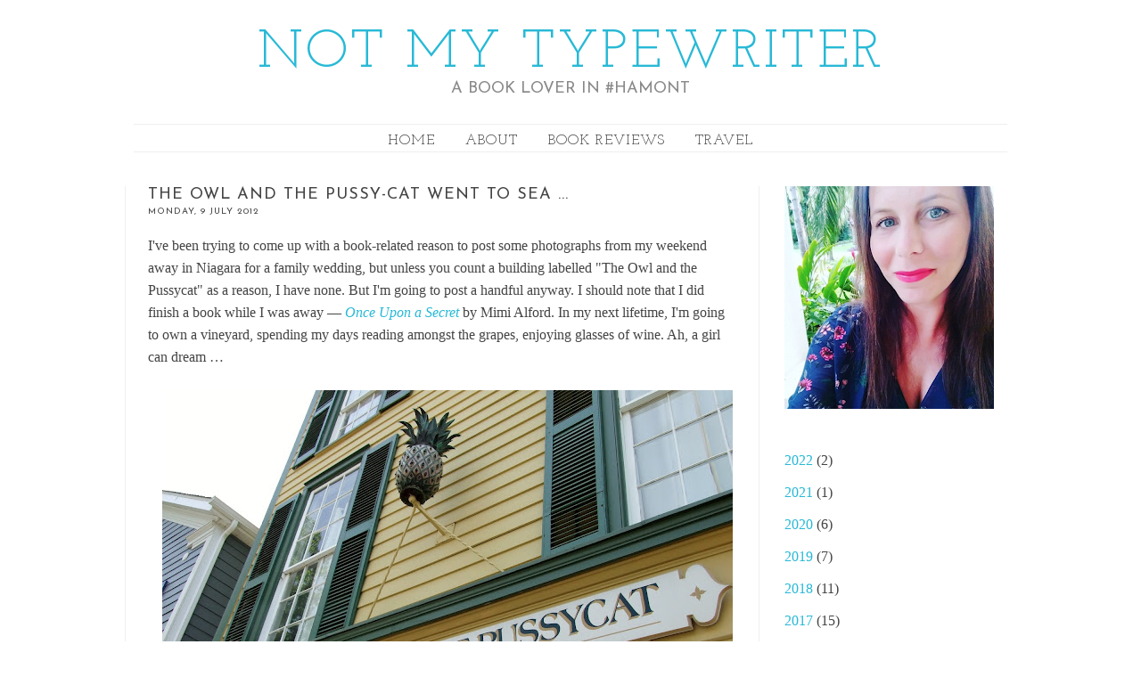

--- FILE ---
content_type: text/html; charset=UTF-8
request_url: http://www.notmytypewriter.com/2012/07/owl-and-pussy-cat-went-to-sea.html
body_size: 15264
content:
<!DOCTYPE html>
<html class='v2' dir='ltr' xmlns='http://www.w3.org/1999/xhtml' xmlns:b='http://www.google.com/2005/gml/b' xmlns:data='http://www.google.com/2005/gml/data' xmlns:expr='http://www.google.com/2005/gml/expr'>
<head>
<link href='https://www.blogger.com/static/v1/widgets/335934321-css_bundle_v2.css' rel='stylesheet' type='text/css'/>
<meta content='IE=EmulateIE7' http-equiv='X-UA-Compatible'/>
<meta content='width=1100' name='viewport'/>
<meta content='text/html; charset=UTF-8' http-equiv='Content-Type'/>
<meta content='blogger' name='generator'/>
<link href='http://www.notmytypewriter.com/favicon.ico' rel='icon' type='image/x-icon'/>
<link href='http://www.notmytypewriter.com/2012/07/owl-and-pussy-cat-went-to-sea.html' rel='canonical'/>
<link rel="alternate" type="application/atom+xml" title="Not My Typewriter - Atom" href="http://www.notmytypewriter.com/feeds/posts/default" />
<link rel="alternate" type="application/rss+xml" title="Not My Typewriter - RSS" href="http://www.notmytypewriter.com/feeds/posts/default?alt=rss" />
<link rel="service.post" type="application/atom+xml" title="Not My Typewriter - Atom" href="https://www.blogger.com/feeds/4479450833482011917/posts/default" />

<link rel="alternate" type="application/atom+xml" title="Not My Typewriter - Atom" href="http://www.notmytypewriter.com/feeds/8600442458599185940/comments/default" />
<!--Can't find substitution for tag [blog.ieCssRetrofitLinks]-->
<link href='https://blogger.googleusercontent.com/img/b/R29vZ2xl/AVvXsEiRDbXCbtl92ZjGX8IyiZbL-iKjikF3so0qphFfyhIjxum2iKN4EzUWhIbLVnJSY1krHfoLo8MP-muf0vW6daUeEnehxqOjUDBkk0Sg10ZaAPNM9ipIE5c8-escqJts9OjvqrBDratMVfL0/s640/DSCF0708.JPG' rel='image_src'/>
<meta content='http://www.notmytypewriter.com/2012/07/owl-and-pussy-cat-went-to-sea.html' property='og:url'/>
<meta content='The Owl and the Pussy-cat went to sea ...' property='og:title'/>
<meta content='I&#39;ve been trying to come up with a book-related reason to post some photographs from my weekend away in Niagara for a family wedding, but un...' property='og:description'/>
<meta content='https://blogger.googleusercontent.com/img/b/R29vZ2xl/AVvXsEiRDbXCbtl92ZjGX8IyiZbL-iKjikF3so0qphFfyhIjxum2iKN4EzUWhIbLVnJSY1krHfoLo8MP-muf0vW6daUeEnehxqOjUDBkk0Sg10ZaAPNM9ipIE5c8-escqJts9OjvqrBDratMVfL0/w1200-h630-p-k-no-nu/DSCF0708.JPG' property='og:image'/>
<title>Not My Typewriter: The Owl and the Pussy-cat went to sea ...</title>
<style type='text/css'>@font-face{font-family:'Josefin Sans';font-style:normal;font-weight:400;font-display:swap;src:url(//fonts.gstatic.com/s/josefinsans/v34/Qw3PZQNVED7rKGKxtqIqX5E-AVSJrOCfjY46_DjQbMlhLybpUVzEEaq2.woff2)format('woff2');unicode-range:U+0102-0103,U+0110-0111,U+0128-0129,U+0168-0169,U+01A0-01A1,U+01AF-01B0,U+0300-0301,U+0303-0304,U+0308-0309,U+0323,U+0329,U+1EA0-1EF9,U+20AB;}@font-face{font-family:'Josefin Sans';font-style:normal;font-weight:400;font-display:swap;src:url(//fonts.gstatic.com/s/josefinsans/v34/Qw3PZQNVED7rKGKxtqIqX5E-AVSJrOCfjY46_DjQbMhhLybpUVzEEaq2.woff2)format('woff2');unicode-range:U+0100-02BA,U+02BD-02C5,U+02C7-02CC,U+02CE-02D7,U+02DD-02FF,U+0304,U+0308,U+0329,U+1D00-1DBF,U+1E00-1E9F,U+1EF2-1EFF,U+2020,U+20A0-20AB,U+20AD-20C0,U+2113,U+2C60-2C7F,U+A720-A7FF;}@font-face{font-family:'Josefin Sans';font-style:normal;font-weight:400;font-display:swap;src:url(//fonts.gstatic.com/s/josefinsans/v34/Qw3PZQNVED7rKGKxtqIqX5E-AVSJrOCfjY46_DjQbMZhLybpUVzEEQ.woff2)format('woff2');unicode-range:U+0000-00FF,U+0131,U+0152-0153,U+02BB-02BC,U+02C6,U+02DA,U+02DC,U+0304,U+0308,U+0329,U+2000-206F,U+20AC,U+2122,U+2191,U+2193,U+2212,U+2215,U+FEFF,U+FFFD;}@font-face{font-family:'Josefin Slab';font-style:normal;font-weight:400;font-display:swap;src:url(//fonts.gstatic.com/s/josefinslab/v29/lW-swjwOK3Ps5GSJlNNkMalNpiZe_ldbOR4W71msR349KoKZAyOw3w.woff2)format('woff2');unicode-range:U+0000-00FF,U+0131,U+0152-0153,U+02BB-02BC,U+02C6,U+02DA,U+02DC,U+0304,U+0308,U+0329,U+2000-206F,U+20AC,U+2122,U+2191,U+2193,U+2212,U+2215,U+FEFF,U+FFFD;}@font-face{font-family:'Oswald';font-style:normal;font-weight:400;font-display:swap;src:url(//fonts.gstatic.com/s/oswald/v57/TK3_WkUHHAIjg75cFRf3bXL8LICs1_FvsUtiZSSUhiCXABTV.woff2)format('woff2');unicode-range:U+0460-052F,U+1C80-1C8A,U+20B4,U+2DE0-2DFF,U+A640-A69F,U+FE2E-FE2F;}@font-face{font-family:'Oswald';font-style:normal;font-weight:400;font-display:swap;src:url(//fonts.gstatic.com/s/oswald/v57/TK3_WkUHHAIjg75cFRf3bXL8LICs1_FvsUJiZSSUhiCXABTV.woff2)format('woff2');unicode-range:U+0301,U+0400-045F,U+0490-0491,U+04B0-04B1,U+2116;}@font-face{font-family:'Oswald';font-style:normal;font-weight:400;font-display:swap;src:url(//fonts.gstatic.com/s/oswald/v57/TK3_WkUHHAIjg75cFRf3bXL8LICs1_FvsUliZSSUhiCXABTV.woff2)format('woff2');unicode-range:U+0102-0103,U+0110-0111,U+0128-0129,U+0168-0169,U+01A0-01A1,U+01AF-01B0,U+0300-0301,U+0303-0304,U+0308-0309,U+0323,U+0329,U+1EA0-1EF9,U+20AB;}@font-face{font-family:'Oswald';font-style:normal;font-weight:400;font-display:swap;src:url(//fonts.gstatic.com/s/oswald/v57/TK3_WkUHHAIjg75cFRf3bXL8LICs1_FvsUhiZSSUhiCXABTV.woff2)format('woff2');unicode-range:U+0100-02BA,U+02BD-02C5,U+02C7-02CC,U+02CE-02D7,U+02DD-02FF,U+0304,U+0308,U+0329,U+1D00-1DBF,U+1E00-1E9F,U+1EF2-1EFF,U+2020,U+20A0-20AB,U+20AD-20C0,U+2113,U+2C60-2C7F,U+A720-A7FF;}@font-face{font-family:'Oswald';font-style:normal;font-weight:400;font-display:swap;src:url(//fonts.gstatic.com/s/oswald/v57/TK3_WkUHHAIjg75cFRf3bXL8LICs1_FvsUZiZSSUhiCXAA.woff2)format('woff2');unicode-range:U+0000-00FF,U+0131,U+0152-0153,U+02BB-02BC,U+02C6,U+02DA,U+02DC,U+0304,U+0308,U+0329,U+2000-206F,U+20AC,U+2122,U+2191,U+2193,U+2212,U+2215,U+FEFF,U+FFFD;}</style>
<style id='page-skin-1' type='text/css'><!--
/*
-----------------------------------------------
Blogger Template Style
Name:     Better Days Ahead
Designer: Nudge Media Design
URL:      www.nudgemediadesign.com
----------------------------------------------- */
/*Variables
<Variable name="body.background" description="Body Background" type="background"
color="#ffffff" default="$(color) url(http://i1243.photobucket.com/albums/gg542/NudgeMediaDesign/Jolly/Bckgd2_zpsde74a8a1.jpg) repeat scroll top left"/>
<Variable name="body.background.override" description="Body Background Override" type="string" default=""/>
<Variable name="body.background.color" description="Outer Background" type="color" default="#ffffff"/>
<Group description="Blog Title" selector=".header h1">
<Variable name="header.font" description="Header Font" type="font"
default="Bold 54px Oswald, sans-serif"/>
<Variable name="header.color" description="Header Title Color" type="color" default="#898989" />
</Group>
<Group description="Blog Description" selector=".header .description">
<Variable name="description.font" description="Description Font" type="font"
default="normal normal 14px Josefin Sans"/>
<Variable name="description.color" description="Description Color" type="color" default="#898989" />
</Group>
<Group description="Page Text" selector="body">
<Variable name="body.font" description="Font" type="font"
default="normal normal 14px Arial, Tahoma, Helvetica, FreeSans, sans-serif"/>
<Variable name="body.text.color" description="Text Color" type="color" default="#898989"/>
</Group>
<Group description="Links" selector=".a:link a:visited a:hover">
<Variable name="link.color" description="Link Color" type="color" default="#9d9d9d"/>
<Variable name="link.visited.color" description="Link Visited Color" type="color" default="#9d9d9d"/>
<Variable name="link.hover.color" description="Link Hover Color" type="color" default="#444444"/>
</Group>
<Group description="Comments" selector="h4">
<Variable name="comment.title.font" description="Font" type="font"
default="normal 18px Oswald, sans-serif"/>
<Variable name="comment.title.color" description="Title Color" type="color" default="#898989" />
</Group>
<Group description="Post Title" selector=".post h2">
<Variable name="post.title.font" description="Font" type="font"
default="normal 22px Oswald, sans-serif"/>
<Variable name="post.title.color" description="Title Color" type="color" default="#898989" />
<Variable name="post.title.hover" description="Hover Color" type="color" default="#444444" />
</Group>
<Group description="Date Header" selector="h6.date-header">
<Variable name="date.title.font" description="Font" type="font"
default="normal 18px Oswald, sans-serif"/>
<Variable name="date.title.color" description="Title Color" type="color" default="#898989" />
</Group>
<Group description="Tabs" selector=".tabs li a .tabs li a:hover ">
<Variable name="tabs.font" description="Font" type="font"
default="normal normal 14px Josefin Sans"/>
<Variable name="tabs.text.color" description="Text Color" type="color" default="#9d9d9d"/>
<Variable name="tabs.hover.text.color" description="Selected Color" type="color" default="#898989"/>
<Variable name="tabs.background" description="Background Color" type="color"
default="#ffffff" />
</Group>
<Group description="Post Footer" selector=".post-footer">
<Variable name="footer.font" description="Font" type="font"
default="normal 18px Oswald, sans-serif"/>
<Variable name="footer.color" description="Color" type="color" default="#898989" />
</Group>
<Group description="Profile Gadget" selector=".profile-data">
<Variable name="profile.font" description="Font" type="font"
default="normal 18px Oswald, sans-serif"/>
</Group>
<Group description="Sidebar" selector=".sidebar h2">
<Variable name="sidebar.font" description="Sidebar Title Font" type="font"
default="normal normal 15px Oswald"/>
<Variable name="sidebar.title.color" description="Title Color" type="color" default="#898989"/>
</Group>
<Group description="Social" selector=".social-button-wrap">
<Variable name="social.font" description="Social Title Font" type="font"
default="normal normal 15px Oswald"/>
<Variable name="social.color" description="Title Color" type="color" default="#898989"/>
<Variable name="social.hover.color" description="Hover Color" type="color" default="#898989"/>
</Group>
<script data-ad-client="ca-pub-6338803796634235" async="async" src="https://pagead2.googlesyndication.com/pagead/js/adsbygoogle.js" ></script>
*/
body {
margin-top: 0px;
padding: 0;
background: #ffffff none no-repeat scroll center center;
font: normal normal 16px Georgia, Utopia, 'Palatino Linotype', Palatino, serif;
color: #444444;
line-height: 1.6em;
}
a:link {
text-decoration: none;
color: #28b9d6;
}
a:visited {
text-decoration:none;
color: #28b9d6;
}
a:hover {
text-decoration:none;
color: #898989;
}
a img {
border-width:0;
}
h4 {
margin: 0px;
position: relative;
margin:1em 0;
font: normal 14px Oswald, sans-serif;
color: #444444;
line-height: 1em;
text-transform:uppercase;
}
/* Header
-----------------------------------------------
*/
#header-wrapper {
width:1000px;
margin:0px auto;
}
#header {
margin: 5px;
text-align: center;
}
#header h1 {
margin:5px 0px 0px 0px;
padding:15px 0px 0px 0px;
text-transform:uppercase;
letter-spacing: 3px;
font: normal normal 60px Josefin Slab;
color: #62c3d6;
}
#header .description {
margin: 0px 0px 30px 0px;
padding: 0px 0px 0px 0px;
max-width:1000px;
text-transform:uppercase;
font: normal normal 18px Josefin Sans;
color: #898989;
}
.ad {
margin: 10px;
text-align: center;
}
/* Outer-Wrapper
----------------------------------------------- */
#outer-wrapper {
width:1000px;
background: #ffffff;
margin:0 auto;
padding:10px;
text-align:left;
}
#main-wrapper {
width: 690px;
float: left;
margin:10px 10px 0px 0px;
padding: 0px 10px 0px 10px;
word-wrap: break-word; /* fix for long text breaking sidebar float in IE */
overflow: hidden;     /* fix for long non-text content breaking IE sidebar float */
border-right: 1px solid #efefef;
border-left: 1px solid #efefef;
}
#tabs-wrapper {
height: 50px;
margin-bottom: 10px;
}
#content-wrapper {
width:1000px;
margin:0px auto;
}
#footer-wrapper {
width:1000px;
margin: 0px auto
}
.sidebar-wrapper {
width: 250px;
float: right;
margin:10px 10px 0px 10px;
word-wrap: break-word; /* fix for long text breaking sidebar float in IE */
overflow: hidden;      /* fix for long non-text content breaking IE sidebar float */
}
/* Headings
----------------------------------------------- */
h2 {
margin:1.5em 0 .75em;
line-height: 1.4em;
text-transform:uppercase;
letter-spacing: 1px;
font: normal normal 18px Josefin Sans;
color:#444444;
}
/* Tabs
----------------------------------------------- */
#tabs {
width: 980px;
height: 30px;
padding: 0px 0px 0px 0px;
margin: 0px auto;
border-top: 1px solid #efefef;
border-bottom: 1px solid #efefef;
}
#tabs h4 {
display: none;
}
#tabs ul {
padding: 8px 0px 0px 0px;
list-style: none;
line-height: normal;
text-align: center;
}
#tabs li {
display: inline;
padding: 0px 0px 0px 0px;
}
#tabs li a {
margin: 0px;
padding: 0px 15px 0px 15px;
text-decoration: none;
letter-spacing: 1px;
text-transform: uppercase;
font: normal normal 16px Josefin Slab;
color: #444444;
}
#tabs li a:hover {
text-decoration: none;
color: #898989;
}
.PageList {text-align:center !important;}
.PageList li {display:inline !important; float:none !important;}
/* Posts
-----------------------------------------------
*/
h6.date-header {
margin: 0px 0px 20px 0px;
text-align: left;
font: normal normal 10px Josefin Sans;
color: #444444;
text-transform: uppercase;
letter-spacing: 1px;
}
.post {
margin: 0px 0px 30px 0px;
border-bottom:1px solid #efefef;
padding-bottom:1em;
}
.post h2 {
margin: 0px 0px 0px 0px;
padding:0 0 4px;
text-align: left;
font: normal normal 18px Josefin Sans;
color:#444444;
text-transform: uppercase;
}
.post h2 a, .post h2 a:visited, .post h2 strong {
display:block;
text-decoration:none;
color:#444444;
font-weight:normal;
}
.post h2 strong, .post h2 a:hover {
color:#9a9a9a;
}
.post p {
margin:0 0 .75em;
line-height:1.6em;
}
.post-footer {
margin: .75em 0;
text-transform:uppercase;
letter-spacing:.1em;
line-height: 1.4em;
text-align: left;
font: normal normal 10px Josefin Sans;
color: #999999;
}
.post-footer-line-1 {
margin-bottom: 5px;
}
.post-footer-line-2 {
margin-bottom: 5px;
}
.comment-link {
margin:0.1em;
}
.post img {
max-width: 640px !important;
height: auto;
}
.post blockquote {
margin:1em 20px;
}
.post blockquote p {
margin:.75em 0;
}
.post-body {
margin-bottom: 20px;
line-height: 1.6em;
}
.post-share-buttons goog-inline-block {
display: none;
}
/* Comments
----------------------------------------------- */
#comments-block {
margin:1em 0 1.5em;
line-height:1.6em;
}
#comments-block .comment-author {
margin:.5em 0;
}
#comments-block .comment-body {
margin:.25em 0 0;
}
#comments-block .comment-footer {
margin:-.25em 0 2em;
line-height: 1.4em;
text-transform:uppercase;
letter-spacing:.1em;
}
#comments-block .comment-body p {
margin:0 0 .75em;
}
.deleted-comment {
font-style:italic;
color:gray;
}
#blog-pager-newer-link {
float: left;
}
#blog-pager-older-link {
float: right;
}
#blog-pager {
text-align: center;
}
.feed-links {
clear: both;
line-height: 2.5em;
text-align: center;
}
/* Sidebar Content
----------------------------------------------- */
.sidebar {
line-height: 1.5em;
margin: 0px 0px 0px 0px;
}
.sidebar h2 {
background: url(http://i1243.photobucket.com/albums/gg542/NudgeMediaDesign/b103/Ribbonefefef_zpsa83f86e3.png) no-repeat;
width: 250px;
height: 30px;
margin-top: 0px;
margin-bottom: 10px;
padding: 6px 0px 4px 0px;
letter-spacing: 1px;
text-align: center;
text-transform: uppercase;
font: normal normal 15px Oswald;
color: #898989;
}
.sidebar ul {
list-style:none;
margin:0 0 0;
padding:0 0 0;
}
.sidebar li {
margin:0;
padding:0 0 .5em 15px;
line-height:1.5em;
}
.sidebar .widget, .main .widget {
margin:0 0 1.5em;
padding:0 0 1em;
}
.main .Blog {
border-bottom-width: 0;
}
/* Profile Image
-----------------------------------------------
*/
.Profile img {
margin: 0px auto;
}
#Profile1.widget.Profile .widget-content {
margin: 0px auto !important;
width: 240px;
}
.widget.Profile .widget-content > a img.profile-img {
border: 1px solid rgb(239, 239, 239);
max-width: 235px;
min-height: 235px;
min-width: 235px !important;
border-radius: 200px;
padding: 3px;
}
.profile-name-link {
display: none;
}
.profile-data {
display: none;
}
.profile-link {
display: none;
}
/* Social Share
----------------------------------------------- */
.social-button-wrap {
color: #9a9a9a;
font: normal normal 12px Oswald;
text-transform:uppercase;
}
.social-button-wrap a {
color: #9a9a9a;
font: normal normal 12px Oswald;
text-decoration:none;
letter-spacing: 1px;
text-transform:uppercase;
margin-right:0px;
margin-left: 0px;
}
.social-button-wrap a:link {
color: #9a9a9a;
text-decoration:none;
}
.social-button-wrap a:visited {
color: #9a9a9a;
text-decoration:none;
}
.social-button-wrap a:hover {
color: #898989;
text-decoration:none;
}
.social-button-wrap {
text-align:left;
line-height:0.75em;
margin:20px 0px 0px 0px;
}
.social-button-wrap .item {
display:inline;
margin-right:0px;
margin-left: 0px;
margin-bottom:15px;
}
.social-button-wrap .sep {
margin-right:20px;
margin-left:20px;
}
.social-button-wrap .item:last-child {
padding-right:0;
}
.social-button-wrap .item img {
margin:0;
padding:0;
border-width:0;
box-shadow:0 0 0 #fff;
}
.social-button-wrap .fb_iframe_widget iframe {
vertical-align:baseline;
}
.post-share-buttons.goog-inline-block {
display: none;
}
/* Footer
----------------------------------------------- */
#footer {
width:1000px;
clear:both;
margin:0 auto;
padding-top:15px;
line-height: 1.6em;
text-align: center;
color: #444444;
font-family: normal normal 16px Georgia, Utopia, 'Palatino Linotype', Palatino, serif;
}
.attribution_nudgemedia {
letter-spacing: 2px;
width:1000px;
text-transform: uppercase;
font-family: sans-serif;
font-size: 9px;
text-align: center;
font-style: normal;
color: #dcdcdc;
}
.attribution_nudgemedia a{
color: #dcdcdc;
}
.attribution_nudgemedia a:hover{
color: #c9c9c9;
}
/** Page structure tweaks for layout editor wireframe */
body#layout #header {
margin-left: 0px;
margin-right: 0px;
}
#Navbar1 {display: none;}
.feed-links {display: none;}

--></style>
<link href='https://www.blogger.com/dyn-css/authorization.css?targetBlogID=4479450833482011917&amp;zx=97030d2a-35e3-4b0c-bb46-54849798525a' media='none' onload='if(media!=&#39;all&#39;)media=&#39;all&#39;' rel='stylesheet'/><noscript><link href='https://www.blogger.com/dyn-css/authorization.css?targetBlogID=4479450833482011917&amp;zx=97030d2a-35e3-4b0c-bb46-54849798525a' rel='stylesheet'/></noscript>
<meta name='google-adsense-platform-account' content='ca-host-pub-1556223355139109'/>
<meta name='google-adsense-platform-domain' content='blogspot.com'/>

<!-- data-ad-client=ca-pub-6338803796634235 -->

</head>
<script async='async' data-ad-client='ca-pub-6338803796634235' src='https://pagead2.googlesyndication.com/pagead/js/adsbygoogle.js'></script>
<body>
<div id='outer-wrapper'>
<!-- skip links for text browsers -->
<span id='skiplinks' style='display:none;'>
<a href='#main'>skip to main </a> |
      <a href='#sidebar'>skip to sidebar</a>
</span>
<div id='header-wrapper'>
<div class='header section' id='header'><div class='widget Header' data-version='1' id='Header1'>
<div id='header-inner'>
<div class='titlewrapper'>
<h1 class='title'>
<a href='http://www.notmytypewriter.com/'>
Not My Typewriter
</a>
</h1>
</div>
<div class='descriptionwrapper'>
<p class='description'><span>A Book Lover in #HamOnt</span></p>
</div>
</div>
</div></div>
</div>
<div id='tabs-wrapper'>
<div id='tabs'>
<div class='tabs section' id='crosscol'><div class='widget PageList' data-version='1' id='PageList1'>
<h4>PAGES</h4>
<div class='widget-content'>
<ul>
<li><a href='http://www.notmytypewriter.com/'>Home</a></li>
<li><a href='http://www.notmytypewriter.com/p/about.html'>About</a></li>
<li><a href='http://www.notmytypewriter.com/p/book-reviews.html'>Book Reviews</a></li>
<li><a href='http://www.notmytypewriter.com/p/i-travel-not-to-go-anywhere-but-to-go.html'>Travel</a></li>
</ul>
<div class='clear'></div>
</div>
</div></div>
</div>
</div>
<div id='content-wrapper'>
<div id='main-wrapper'>
<div class='main section' id='main'><div class='widget Blog' data-version='1' id='Blog1'>
<div class='blog-posts hfeed'>
<!--Can't find substitution for tag [defaultAdStart]-->

          <div class="date-outer">
        

          <div class="date-posts">
        
<div class='post-outer'>
<div class='post hentry' itemprop='blogPost' itemscope='itemscope' itemtype='http://schema.org/BlogPosting'>
<meta content='https://blogger.googleusercontent.com/img/b/R29vZ2xl/AVvXsEiRDbXCbtl92ZjGX8IyiZbL-iKjikF3so0qphFfyhIjxum2iKN4EzUWhIbLVnJSY1krHfoLo8MP-muf0vW6daUeEnehxqOjUDBkk0Sg10ZaAPNM9ipIE5c8-escqJts9OjvqrBDratMVfL0/s640/DSCF0708.JPG' itemprop='image_url'/>
<meta content='4479450833482011917' itemprop='blogId'/>
<meta content='8600442458599185940' itemprop='postId'/>
<a name='8600442458599185940'></a>
<h2 class='post-title entry-title' itemprop='name'>
The Owl and the Pussy-cat went to sea ...
</h2>
<h6 class='date-header'>Monday, 9 July 2012</h6>
<div class='post-header'>
<div class='post-header-line-1'></div>
</div>
<div class='post-body entry-content' id='post-body-8600442458599185940' itemprop='description articleBody'>
I've been trying to come up with a book-related reason to post some photographs from my weekend away in Niagara for a family wedding, but unless you count a building labelled "The Owl and the Pussycat" as a reason, I have none. But I'm going to post a handful anyway. I should note that I did finish a book while I was away &#8212; <em><a href="http://www.nytimes.com/2012/02/09/books/once-upon-a-secret-mimi-alford-on-her-affair-with-kennedy.html?pagewanted=all">Once Upon a Secret</a></em> by Mimi Alford. In my next lifetime, I'm going to own a vineyard, spending my days reading amongst the grapes, enjoying glasses of wine. Ah, a girl can dream &#8230;<br />
<br />
<div class="separator" style="clear: both; text-align: center;">
<a href="https://blogger.googleusercontent.com/img/b/R29vZ2xl/AVvXsEiRDbXCbtl92ZjGX8IyiZbL-iKjikF3so0qphFfyhIjxum2iKN4EzUWhIbLVnJSY1krHfoLo8MP-muf0vW6daUeEnehxqOjUDBkk0Sg10ZaAPNM9ipIE5c8-escqJts9OjvqrBDratMVfL0/s1600/DSCF0708.JPG" imageanchor="1" style="margin-left: 1em; margin-right: 1em;"><img border="0" height="480" src="https://blogger.googleusercontent.com/img/b/R29vZ2xl/AVvXsEiRDbXCbtl92ZjGX8IyiZbL-iKjikF3so0qphFfyhIjxum2iKN4EzUWhIbLVnJSY1krHfoLo8MP-muf0vW6daUeEnehxqOjUDBkk0Sg10ZaAPNM9ipIE5c8-escqJts9OjvqrBDratMVfL0/s640/DSCF0708.JPG" width="640" /></a></div>
<div class="separator" style="clear: both; text-align: center;">
<a href="https://blogger.googleusercontent.com/img/b/R29vZ2xl/AVvXsEguXirvInfM0VuQj_EQdM75sR5DNi3-XHHYIl15koepItVzAidp6M_4LP3bReAW6-Q6NCx-drgBtffjNKg4qqL7-ttuA9Pf1IMWWAZ_nPXe0v23zV2zYKuPU0aZy3qg9WKEEUA1SAtZDq9f/s1600/DSCF0723.JPG" imageanchor="1" style="margin-left: 1em; margin-right: 1em;"><img border="0" height="470" src="https://blogger.googleusercontent.com/img/b/R29vZ2xl/AVvXsEguXirvInfM0VuQj_EQdM75sR5DNi3-XHHYIl15koepItVzAidp6M_4LP3bReAW6-Q6NCx-drgBtffjNKg4qqL7-ttuA9Pf1IMWWAZ_nPXe0v23zV2zYKuPU0aZy3qg9WKEEUA1SAtZDq9f/s640/DSCF0723.JPG" width="640" /></a></div>
<div class="separator" style="clear: both; text-align: center;">
<a href="https://blogger.googleusercontent.com/img/b/R29vZ2xl/AVvXsEjRmK1bh-qVWZE0HtpfWGwXAe2uhIS_RFzB3IcphRmHqu4ayfwclXSWncgml35EXjq2MhBJzGHFUAjICJ2h0KntGM9HbqsiOOHGxeN7A38WsfdvhJs8pkZeHmMjFUCByHspPiI4Zr5EzStF/s1600/DSCF0902.JPG" imageanchor="1" style="margin-left: 1em; margin-right: 1em;"><img border="0" height="476" src="https://blogger.googleusercontent.com/img/b/R29vZ2xl/AVvXsEjRmK1bh-qVWZE0HtpfWGwXAe2uhIS_RFzB3IcphRmHqu4ayfwclXSWncgml35EXjq2MhBJzGHFUAjICJ2h0KntGM9HbqsiOOHGxeN7A38WsfdvhJs8pkZeHmMjFUCByHspPiI4Zr5EzStF/s640/DSCF0902.JPG" width="640" /></a></div>
<div class="separator" style="clear: both; text-align: center;">
<a href="https://blogger.googleusercontent.com/img/b/R29vZ2xl/AVvXsEjW8vp2kDibplnQ9RMdMvuZduo06XtyDZchlemmyX3h6B-ol3CB56WAn9qgz_FrZM1WHSXT2YtYITlo4iDqqHeoUeHaaT24nhQlwmLRp0wSUZdRgnCe8SXrVV5g9ik9kuKjx0FCqR6NGE5M/s1600/DSCF0935.JPG" imageanchor="1" style="margin-left: 1em; margin-right: 1em;"><img border="0" height="456" src="https://blogger.googleusercontent.com/img/b/R29vZ2xl/AVvXsEjW8vp2kDibplnQ9RMdMvuZduo06XtyDZchlemmyX3h6B-ol3CB56WAn9qgz_FrZM1WHSXT2YtYITlo4iDqqHeoUeHaaT24nhQlwmLRp0wSUZdRgnCe8SXrVV5g9ik9kuKjx0FCqR6NGE5M/s640/DSCF0935.JPG" width="640" /></a></div>
<div class="separator" style="clear: both; text-align: center;">
<a href="https://blogger.googleusercontent.com/img/b/R29vZ2xl/AVvXsEg8r_2zRJmzm0yyashKHG0FBkWA_jX1WODNDQN1SqUiQY_2m2pn0wHbQ7oyCTed07B9EkR6Uvo3yN1gv9lKEvh74mFJqkjdavbSARkkD8Adn1d2o-0ja3mI8CtXgbM2wSVWWT3mWtOBIOZE/s1600/DSCF0940.JPG" imageanchor="1" style="margin-left: 1em; margin-right: 1em;"><img border="0" height="480" src="https://blogger.googleusercontent.com/img/b/R29vZ2xl/AVvXsEg8r_2zRJmzm0yyashKHG0FBkWA_jX1WODNDQN1SqUiQY_2m2pn0wHbQ7oyCTed07B9EkR6Uvo3yN1gv9lKEvh74mFJqkjdavbSARkkD8Adn1d2o-0ja3mI8CtXgbM2wSVWWT3mWtOBIOZE/s640/DSCF0940.JPG" width="640" /></a></div>
<div class="separator" style="clear: both; text-align: center;">
<a href="https://blogger.googleusercontent.com/img/b/R29vZ2xl/AVvXsEi6mNhg5GhCuj7hSynPPjiMMYKJGdCqAZJSeqZ2dVqqiGp2UWAdShz2Nc_oSw9uYgkArzSYchaS5710CiDXsUm6vm8R_4oQy2ZvfjGpZIMFPmEXem2Sh3kuOKUhZWPwJSmAHqT9Zih6HwZi/s1600/DSCF0943.JPG" imageanchor="1" style="margin-left: 1em; margin-right: 1em;"><img border="0" height="480" src="https://blogger.googleusercontent.com/img/b/R29vZ2xl/AVvXsEi6mNhg5GhCuj7hSynPPjiMMYKJGdCqAZJSeqZ2dVqqiGp2UWAdShz2Nc_oSw9uYgkArzSYchaS5710CiDXsUm6vm8R_4oQy2ZvfjGpZIMFPmEXem2Sh3kuOKUhZWPwJSmAHqT9Zih6HwZi/s640/DSCF0943.JPG" width="640" /></a></div>
<div class="separator" style="clear: both; text-align: center;">
<a href="https://blogger.googleusercontent.com/img/b/R29vZ2xl/AVvXsEgCxY4uw5ipZhq9o0KZGjevZwKAcmE-wrvbQ75GmBNubuVc4a5OQ2K0VDS9KLu1DskRbqnFVLXVntljvRRuzoxk_3lmWxqaXP_8Qj-Oc19xXFVTLGSfsBBwS9x0rqq3cAxvWBzr82A9B4r1/s1600/DSCF0986.JPG" imageanchor="1" style="margin-left: 1em; margin-right: 1em;"><img border="0" height="470" src="https://blogger.googleusercontent.com/img/b/R29vZ2xl/AVvXsEgCxY4uw5ipZhq9o0KZGjevZwKAcmE-wrvbQ75GmBNubuVc4a5OQ2K0VDS9KLu1DskRbqnFVLXVntljvRRuzoxk_3lmWxqaXP_8Qj-Oc19xXFVTLGSfsBBwS9x0rqq3cAxvWBzr82A9B4r1/s640/DSCF0986.JPG" width="640" /></a></div>
<div style='clear: both;'></div>
</div>
<div class='post-footer'>
<div class='post-footer-line post-footer-line-1'><span class='post-comment-link'>
</span><span class='post-icons'>
<span class='item-control blog-admin pid-951354761'>
<a href='https://www.blogger.com/post-edit.g?blogID=4479450833482011917&postID=8600442458599185940&from=pencil' title='Edit Post'>
<img alt='' class='icon-action' height='18' src='https://resources.blogblog.com/img/icon18_edit_allbkg.gif' width='18'/>
</a>
</span>
</span>
<div class='post-share-buttons goog-inline-block'>
<a class='goog-inline-block share-button sb-email' href='https://www.blogger.com/share-post.g?blogID=4479450833482011917&postID=8600442458599185940&target=email' target='_blank' title='Email This'><span class='share-button-link-text'>Email This</span></a><a class='goog-inline-block share-button sb-blog' href='https://www.blogger.com/share-post.g?blogID=4479450833482011917&postID=8600442458599185940&target=blog' onclick='window.open(this.href, "_blank", "height=270,width=475"); return false;' target='_blank' title='BlogThis!'><span class='share-button-link-text'>BlogThis!</span></a><a class='goog-inline-block share-button sb-twitter' href='https://www.blogger.com/share-post.g?blogID=4479450833482011917&postID=8600442458599185940&target=twitter' target='_blank' title='Share to X'><span class='share-button-link-text'>Share to X</span></a><a class='goog-inline-block share-button sb-facebook' href='https://www.blogger.com/share-post.g?blogID=4479450833482011917&postID=8600442458599185940&target=facebook' onclick='window.open(this.href, "_blank", "height=430,width=640"); return false;' target='_blank' title='Share to Facebook'><span class='share-button-link-text'>Share to Facebook</span></a>
</div>
</div>
<div class='post-footer-line post-footer-line-2'><span class='post-author vcard'>
Posted by
<span class='fn' itemprop='author' itemscope='itemscope' itemtype='http://schema.org/Person'>
<meta content='https://www.blogger.com/profile/08256367020618861264' itemprop='url'/>
<a href='https://www.blogger.com/profile/08256367020618861264' rel='author' title='author profile'>
<span itemprop='name'>Jessica</span>
</a>
</span>
</span>
<span class='post-timestamp'>
at
<meta content='http://www.notmytypewriter.com/2012/07/owl-and-pussy-cat-went-to-sea.html' itemprop='url'/>
<a class='timestamp-link' href='http://www.notmytypewriter.com/2012/07/owl-and-pussy-cat-went-to-sea.html' rel='bookmark' title='permanent link'><abbr class='published' itemprop='datePublished' title='2012-07-09T18:26:00-07:00'>18:26:00</abbr></a>
</span>
</div>
<div class='post-footer-line post-footer-line-3'><span class='post-labels'>
Labels:
<a href='http://www.notmytypewriter.com/search/label/Edward%20Lear' rel='tag'>Edward Lear</a>,
<a href='http://www.notmytypewriter.com/search/label/Niagara' rel='tag'>Niagara</a>,
<a href='http://www.notmytypewriter.com/search/label/photographs' rel='tag'>photographs</a>,
<a href='http://www.notmytypewriter.com/search/label/wedding' rel='tag'>wedding</a>,
<a href='http://www.notmytypewriter.com/search/label/wine' rel='tag'>wine</a>
</span>
<span class='post-location'>
</span>
</div>
<section class='social-button-wrap'><a href='http://www.facebook.com/share.php?u=http://www.notmytypewriter.com/2012/07/owl-and-pussy-cat-went-to-sea.html'>Share on Facebook</a><span class='sep'>|</span><a href='http://twitter.com/share?text=http://www.notmytypewriter.com/2012/07/owl-and-pussy-cat-went-to-sea.html'>Tweet this Post</a><span class='sep'>|</span><a class='item item-3 type-pinterest_pin_site_image display-text' href='javascript:void((function()%7Bvar%20e=document.createElement(&#39;script&#39;);e.setAttribute(&#39;type&#39;,&#39;text/javascript&#39;);e.setAttribute(&#39;charset&#39;,&#39;UTF-8&#39;);e.setAttribute(&#39;src&#39;,&#39;http://assets.pinterest.com/js/pinmarklet.js?r=&#39;+Math.random()*99999999);document.body.appendChild(e)%7D)());'>Pin Images to Pinterest</a></section>
<div class='linkwithin_div'></div>
</div>
</div>
<div class='comments' id='comments'>
<a name='comments'></a>
<h4>2 comments:</h4>
<div class='comments-content'>
<script async='async' src='' type='text/javascript'></script>
<script type='text/javascript'>
    (function() {
      var items = null;
      var msgs = null;
      var config = {};

// <![CDATA[
      var cursor = null;
      if (items && items.length > 0) {
        cursor = parseInt(items[items.length - 1].timestamp) + 1;
      }

      var bodyFromEntry = function(entry) {
        var text = (entry &&
                    ((entry.content && entry.content.$t) ||
                     (entry.summary && entry.summary.$t))) ||
            '';
        if (entry && entry.gd$extendedProperty) {
          for (var k in entry.gd$extendedProperty) {
            if (entry.gd$extendedProperty[k].name == 'blogger.contentRemoved') {
              return '<span class="deleted-comment">' + text + '</span>';
            }
          }
        }
        return text;
      }

      var parse = function(data) {
        cursor = null;
        var comments = [];
        if (data && data.feed && data.feed.entry) {
          for (var i = 0, entry; entry = data.feed.entry[i]; i++) {
            var comment = {};
            // comment ID, parsed out of the original id format
            var id = /blog-(\d+).post-(\d+)/.exec(entry.id.$t);
            comment.id = id ? id[2] : null;
            comment.body = bodyFromEntry(entry);
            comment.timestamp = Date.parse(entry.published.$t) + '';
            if (entry.author && entry.author.constructor === Array) {
              var auth = entry.author[0];
              if (auth) {
                comment.author = {
                  name: (auth.name ? auth.name.$t : undefined),
                  profileUrl: (auth.uri ? auth.uri.$t : undefined),
                  avatarUrl: (auth.gd$image ? auth.gd$image.src : undefined)
                };
              }
            }
            if (entry.link) {
              if (entry.link[2]) {
                comment.link = comment.permalink = entry.link[2].href;
              }
              if (entry.link[3]) {
                var pid = /.*comments\/default\/(\d+)\?.*/.exec(entry.link[3].href);
                if (pid && pid[1]) {
                  comment.parentId = pid[1];
                }
              }
            }
            comment.deleteclass = 'item-control blog-admin';
            if (entry.gd$extendedProperty) {
              for (var k in entry.gd$extendedProperty) {
                if (entry.gd$extendedProperty[k].name == 'blogger.itemClass') {
                  comment.deleteclass += ' ' + entry.gd$extendedProperty[k].value;
                } else if (entry.gd$extendedProperty[k].name == 'blogger.displayTime') {
                  comment.displayTime = entry.gd$extendedProperty[k].value;
                }
              }
            }
            comments.push(comment);
          }
        }
        return comments;
      };

      var paginator = function(callback) {
        if (hasMore()) {
          var url = config.feed + '?alt=json&v=2&orderby=published&reverse=false&max-results=50';
          if (cursor) {
            url += '&published-min=' + new Date(cursor).toISOString();
          }
          window.bloggercomments = function(data) {
            var parsed = parse(data);
            cursor = parsed.length < 50 ? null
                : parseInt(parsed[parsed.length - 1].timestamp) + 1
            callback(parsed);
            window.bloggercomments = null;
          }
          url += '&callback=bloggercomments';
          var script = document.createElement('script');
          script.type = 'text/javascript';
          script.src = url;
          document.getElementsByTagName('head')[0].appendChild(script);
        }
      };
      var hasMore = function() {
        return !!cursor;
      };
      var getMeta = function(key, comment) {
        if ('iswriter' == key) {
          var matches = !!comment.author
              && comment.author.name == config.authorName
              && comment.author.profileUrl == config.authorUrl;
          return matches ? 'true' : '';
        } else if ('deletelink' == key) {
          return config.baseUri + '/comment/delete/'
               + config.blogId + '/' + comment.id;
        } else if ('deleteclass' == key) {
          return comment.deleteclass;
        }
        return '';
      };

      var replybox = null;
      var replyUrlParts = null;
      var replyParent = undefined;

      var onReply = function(commentId, domId) {
        if (replybox == null) {
          // lazily cache replybox, and adjust to suit this style:
          replybox = document.getElementById('comment-editor');
          if (replybox != null) {
            replybox.height = '250px';
            replybox.style.display = 'block';
            replyUrlParts = replybox.src.split('#');
          }
        }
        if (replybox && (commentId !== replyParent)) {
          replybox.src = '';
          document.getElementById(domId).insertBefore(replybox, null);
          replybox.src = replyUrlParts[0]
              + (commentId ? '&parentID=' + commentId : '')
              + '#' + replyUrlParts[1];
          replyParent = commentId;
        }
      };

      var hash = (window.location.hash || '#').substring(1);
      var startThread, targetComment;
      if (/^comment-form_/.test(hash)) {
        startThread = hash.substring('comment-form_'.length);
      } else if (/^c[0-9]+$/.test(hash)) {
        targetComment = hash.substring(1);
      }

      // Configure commenting API:
      var configJso = {
        'maxDepth': config.maxThreadDepth
      };
      var provider = {
        'id': config.postId,
        'data': items,
        'loadNext': paginator,
        'hasMore': hasMore,
        'getMeta': getMeta,
        'onReply': onReply,
        'rendered': true,
        'initComment': targetComment,
        'initReplyThread': startThread,
        'config': configJso,
        'messages': msgs
      };

      var render = function() {
        if (window.goog && window.goog.comments) {
          var holder = document.getElementById('comment-holder');
          window.goog.comments.render(holder, provider);
        }
      };

      // render now, or queue to render when library loads:
      if (window.goog && window.goog.comments) {
        render();
      } else {
        window.goog = window.goog || {};
        window.goog.comments = window.goog.comments || {};
        window.goog.comments.loadQueue = window.goog.comments.loadQueue || [];
        window.goog.comments.loadQueue.push(render);
      }
    })();
// ]]>
  </script>
<div id='comment-holder'>
<div class="comment-thread toplevel-thread"><ol id="top-ra"><li class="comment" id="c4736884597655729715"><div class="avatar-image-container"><img src="//blogger.googleusercontent.com/img/b/R29vZ2xl/AVvXsEjs_qiJ2xRO1CxNun-CjVksuyOwzKo63JPT6y3ngXf1fWHpOW61vl3Zi35BM6WdJ4SIWuWL9c6uMoly0ikzLNt8MPUtyLQPU-m3UZvbLm3zk06oUa0mx29sNqwe2Rc9ww/s45-c/ProfilePixS.JPG" alt=""/></div><div class="comment-block"><div class="comment-header"><cite class="user"><a href="https://www.blogger.com/profile/14649212489891769390" rel="nofollow">Bill M</a></cite><span class="icon user "></span><span class="datetime secondary-text"><a rel="nofollow" href="http://www.notmytypewriter.com/2012/07/owl-and-pussy-cat-went-to-sea.html?showComment=1341945398134#c4736884597655729715">10 July 2012 at 11:36</a></span></div><p class="comment-content">Very nice photos.  Was some one using the back of the old truck for a bar b q?</p><span class="comment-actions secondary-text"><a class="comment-reply" target="_self" data-comment-id="4736884597655729715">Reply</a><span class="item-control blog-admin blog-admin pid-1141437527"><a target="_self" href="https://www.blogger.com/comment/delete/4479450833482011917/4736884597655729715">Delete</a></span></span></div><div class="comment-replies"><div id="c4736884597655729715-rt" class="comment-thread inline-thread hidden"><span class="thread-toggle thread-expanded"><span class="thread-arrow"></span><span class="thread-count"><a target="_self">Replies</a></span></span><ol id="c4736884597655729715-ra" class="thread-chrome thread-expanded"><div></div><div id="c4736884597655729715-continue" class="continue"><a class="comment-reply" target="_self" data-comment-id="4736884597655729715">Reply</a></div></ol></div></div><div class="comment-replybox-single" id="c4736884597655729715-ce"></div></li><li class="comment" id="c5870437728337371313"><div class="avatar-image-container"><img src="//www.blogger.com/img/blogger_logo_round_35.png" alt=""/></div><div class="comment-block"><div class="comment-header"><cite class="user"><a href="https://www.blogger.com/profile/08256367020618861264" rel="nofollow">Jessica</a></cite><span class="icon user blog-author"></span><span class="datetime secondary-text"><a rel="nofollow" href="http://www.notmytypewriter.com/2012/07/owl-and-pussy-cat-went-to-sea.html?showComment=1342030195316#c5870437728337371313">11 July 2012 at 11:09</a></span></div><p class="comment-content">Yes! They called it a &quot;grill truck,&quot; making snapper for fish tacos. Very delicious!</p><span class="comment-actions secondary-text"><a class="comment-reply" target="_self" data-comment-id="5870437728337371313">Reply</a><span class="item-control blog-admin blog-admin pid-951354761"><a target="_self" href="https://www.blogger.com/comment/delete/4479450833482011917/5870437728337371313">Delete</a></span></span></div><div class="comment-replies"><div id="c5870437728337371313-rt" class="comment-thread inline-thread hidden"><span class="thread-toggle thread-expanded"><span class="thread-arrow"></span><span class="thread-count"><a target="_self">Replies</a></span></span><ol id="c5870437728337371313-ra" class="thread-chrome thread-expanded"><div></div><div id="c5870437728337371313-continue" class="continue"><a class="comment-reply" target="_self" data-comment-id="5870437728337371313">Reply</a></div></ol></div></div><div class="comment-replybox-single" id="c5870437728337371313-ce"></div></li></ol><div id="top-continue" class="continue"><a class="comment-reply" target="_self">Add comment</a></div><div class="comment-replybox-thread" id="top-ce"></div><div class="loadmore hidden" data-post-id="8600442458599185940"><a target="_self">Load more...</a></div></div>
</div>
</div>
<p class='comment-footer'>
<div class='comment-form'>
<a name='comment-form'></a>
<p>
</p>
<a href='https://www.blogger.com/comment/frame/4479450833482011917?po=8600442458599185940&hl=en-GB&saa=85391&origin=http://www.notmytypewriter.com' id='comment-editor-src'></a>
<iframe allowtransparency='true' class='blogger-iframe-colorize blogger-comment-from-post' frameborder='0' height='410px' id='comment-editor' name='comment-editor' src='' width='100%'></iframe>
<script src='https://www.blogger.com/static/v1/jsbin/2830521187-comment_from_post_iframe.js' type='text/javascript'></script>
<script type='text/javascript'>
      BLOG_CMT_createIframe('https://www.blogger.com/rpc_relay.html');
    </script>
</div>
</p>
<div id='backlinks-container'>
<div id='Blog1_backlinks-container'>
</div>
</div>
</div>
</div>

        </div></div>
      
<!--Can't find substitution for tag [adEnd]-->
</div>
<div class='blog-pager' id='blog-pager'>
<span id='blog-pager-newer-link'>
<a class='blog-pager-newer-link' href='http://www.notmytypewriter.com/2012/07/sights-and-sounds-of-art-crawl.html' id='Blog1_blog-pager-newer-link' title='Newer Post'>Newer Post</a>
</span>
<span id='blog-pager-older-link'>
<a class='blog-pager-older-link' href='http://www.notmytypewriter.com/2012/07/walk-like-man.html' id='Blog1_blog-pager-older-link' title='Older Post'>Older Post</a>
</span>
<a class='home-link' href='http://www.notmytypewriter.com/'>Home</a>
</div>
<div class='clear'></div>
<div class='post-feeds'>
<div class='feed-links'>
Subscribe to:
<a class='feed-link' href='http://www.notmytypewriter.com/feeds/8600442458599185940/comments/default' target='_blank' type='application/atom+xml'>Post Comments (Atom)</a>
</div>
</div>
</div></div>
</div>
<div class='sidebar-wrapper'>
<div class='sidebar section' id='sidebar1'><div class='widget Image' data-version='1' id='Image1'>
<div class='widget-content'>
<a href='http://www.notmytypewriter.com/p/about.html'>
<img alt='' height='250' id='Image1_img' src='https://blogger.googleusercontent.com/img/b/R29vZ2xl/AVvXsEg0putUnZYeoX9B-NwUs7u3gmBy6DgZooHeC-R0S3oYsogfS153Ffr9qJecaPLA3RdRovLsKXIReSIBvk8Z_8Bdg84RbQrfamDitKwh6y_zzwxWYojWbpUxnb9qk06s1lcHo3UNyd70e3fN/s250/Screen+Shot+2019-12-02+at+4.59.46+PM.png' width='235'/>
</a>
<br/>
</div>
<div class='clear'></div>
</div><div class='widget BlogArchive' data-version='1' id='BlogArchive1'>
<div class='widget-content'>
<div class='ltr' id='ArchiveList'>
<div id='BlogArchive1_ArchiveList'>
<ul class='hierarchy'>
<li class='archivedate collapsed'>
<a class='toggle'>
<span class='zippy'></span>
</a>
<a class='post-count-link' href='http://www.notmytypewriter.com/2022/'>
2022
</a>
<span class='post-count' dir='ltr'>(2)</span>
<ul class='hierarchy'>
<li class='archivedate collapsed'>
<a class='toggle'>
<span class='zippy'></span>
</a>
<a class='post-count-link' href='http://www.notmytypewriter.com/2022/06/'>
June
</a>
<span class='post-count' dir='ltr'>(1)</span>
</li>
</ul>
<ul class='hierarchy'>
<li class='archivedate collapsed'>
<a class='toggle'>
<span class='zippy'></span>
</a>
<a class='post-count-link' href='http://www.notmytypewriter.com/2022/02/'>
February
</a>
<span class='post-count' dir='ltr'>(1)</span>
</li>
</ul>
</li>
</ul>
<ul class='hierarchy'>
<li class='archivedate collapsed'>
<a class='toggle'>
<span class='zippy'></span>
</a>
<a class='post-count-link' href='http://www.notmytypewriter.com/2021/'>
2021
</a>
<span class='post-count' dir='ltr'>(1)</span>
<ul class='hierarchy'>
<li class='archivedate collapsed'>
<a class='toggle'>
<span class='zippy'></span>
</a>
<a class='post-count-link' href='http://www.notmytypewriter.com/2021/11/'>
November
</a>
<span class='post-count' dir='ltr'>(1)</span>
</li>
</ul>
</li>
</ul>
<ul class='hierarchy'>
<li class='archivedate collapsed'>
<a class='toggle'>
<span class='zippy'></span>
</a>
<a class='post-count-link' href='http://www.notmytypewriter.com/2020/'>
2020
</a>
<span class='post-count' dir='ltr'>(6)</span>
<ul class='hierarchy'>
<li class='archivedate collapsed'>
<a class='toggle'>
<span class='zippy'></span>
</a>
<a class='post-count-link' href='http://www.notmytypewriter.com/2020/12/'>
December
</a>
<span class='post-count' dir='ltr'>(2)</span>
</li>
</ul>
<ul class='hierarchy'>
<li class='archivedate collapsed'>
<a class='toggle'>
<span class='zippy'></span>
</a>
<a class='post-count-link' href='http://www.notmytypewriter.com/2020/06/'>
June
</a>
<span class='post-count' dir='ltr'>(3)</span>
</li>
</ul>
<ul class='hierarchy'>
<li class='archivedate collapsed'>
<a class='toggle'>
<span class='zippy'></span>
</a>
<a class='post-count-link' href='http://www.notmytypewriter.com/2020/01/'>
January
</a>
<span class='post-count' dir='ltr'>(1)</span>
</li>
</ul>
</li>
</ul>
<ul class='hierarchy'>
<li class='archivedate collapsed'>
<a class='toggle'>
<span class='zippy'></span>
</a>
<a class='post-count-link' href='http://www.notmytypewriter.com/2019/'>
2019
</a>
<span class='post-count' dir='ltr'>(7)</span>
<ul class='hierarchy'>
<li class='archivedate collapsed'>
<a class='toggle'>
<span class='zippy'></span>
</a>
<a class='post-count-link' href='http://www.notmytypewriter.com/2019/09/'>
September
</a>
<span class='post-count' dir='ltr'>(1)</span>
</li>
</ul>
<ul class='hierarchy'>
<li class='archivedate collapsed'>
<a class='toggle'>
<span class='zippy'></span>
</a>
<a class='post-count-link' href='http://www.notmytypewriter.com/2019/08/'>
August
</a>
<span class='post-count' dir='ltr'>(1)</span>
</li>
</ul>
<ul class='hierarchy'>
<li class='archivedate collapsed'>
<a class='toggle'>
<span class='zippy'></span>
</a>
<a class='post-count-link' href='http://www.notmytypewriter.com/2019/04/'>
April
</a>
<span class='post-count' dir='ltr'>(1)</span>
</li>
</ul>
<ul class='hierarchy'>
<li class='archivedate collapsed'>
<a class='toggle'>
<span class='zippy'></span>
</a>
<a class='post-count-link' href='http://www.notmytypewriter.com/2019/03/'>
March
</a>
<span class='post-count' dir='ltr'>(1)</span>
</li>
</ul>
<ul class='hierarchy'>
<li class='archivedate collapsed'>
<a class='toggle'>
<span class='zippy'></span>
</a>
<a class='post-count-link' href='http://www.notmytypewriter.com/2019/02/'>
February
</a>
<span class='post-count' dir='ltr'>(1)</span>
</li>
</ul>
<ul class='hierarchy'>
<li class='archivedate collapsed'>
<a class='toggle'>
<span class='zippy'></span>
</a>
<a class='post-count-link' href='http://www.notmytypewriter.com/2019/01/'>
January
</a>
<span class='post-count' dir='ltr'>(2)</span>
</li>
</ul>
</li>
</ul>
<ul class='hierarchy'>
<li class='archivedate collapsed'>
<a class='toggle'>
<span class='zippy'></span>
</a>
<a class='post-count-link' href='http://www.notmytypewriter.com/2018/'>
2018
</a>
<span class='post-count' dir='ltr'>(11)</span>
<ul class='hierarchy'>
<li class='archivedate collapsed'>
<a class='toggle'>
<span class='zippy'></span>
</a>
<a class='post-count-link' href='http://www.notmytypewriter.com/2018/12/'>
December
</a>
<span class='post-count' dir='ltr'>(3)</span>
</li>
</ul>
<ul class='hierarchy'>
<li class='archivedate collapsed'>
<a class='toggle'>
<span class='zippy'></span>
</a>
<a class='post-count-link' href='http://www.notmytypewriter.com/2018/11/'>
November
</a>
<span class='post-count' dir='ltr'>(1)</span>
</li>
</ul>
<ul class='hierarchy'>
<li class='archivedate collapsed'>
<a class='toggle'>
<span class='zippy'></span>
</a>
<a class='post-count-link' href='http://www.notmytypewriter.com/2018/09/'>
September
</a>
<span class='post-count' dir='ltr'>(2)</span>
</li>
</ul>
<ul class='hierarchy'>
<li class='archivedate collapsed'>
<a class='toggle'>
<span class='zippy'></span>
</a>
<a class='post-count-link' href='http://www.notmytypewriter.com/2018/07/'>
July
</a>
<span class='post-count' dir='ltr'>(1)</span>
</li>
</ul>
<ul class='hierarchy'>
<li class='archivedate collapsed'>
<a class='toggle'>
<span class='zippy'></span>
</a>
<a class='post-count-link' href='http://www.notmytypewriter.com/2018/05/'>
May
</a>
<span class='post-count' dir='ltr'>(1)</span>
</li>
</ul>
<ul class='hierarchy'>
<li class='archivedate collapsed'>
<a class='toggle'>
<span class='zippy'></span>
</a>
<a class='post-count-link' href='http://www.notmytypewriter.com/2018/04/'>
April
</a>
<span class='post-count' dir='ltr'>(2)</span>
</li>
</ul>
<ul class='hierarchy'>
<li class='archivedate collapsed'>
<a class='toggle'>
<span class='zippy'></span>
</a>
<a class='post-count-link' href='http://www.notmytypewriter.com/2018/01/'>
January
</a>
<span class='post-count' dir='ltr'>(1)</span>
</li>
</ul>
</li>
</ul>
<ul class='hierarchy'>
<li class='archivedate collapsed'>
<a class='toggle'>
<span class='zippy'></span>
</a>
<a class='post-count-link' href='http://www.notmytypewriter.com/2017/'>
2017
</a>
<span class='post-count' dir='ltr'>(15)</span>
<ul class='hierarchy'>
<li class='archivedate collapsed'>
<a class='toggle'>
<span class='zippy'></span>
</a>
<a class='post-count-link' href='http://www.notmytypewriter.com/2017/12/'>
December
</a>
<span class='post-count' dir='ltr'>(3)</span>
</li>
</ul>
<ul class='hierarchy'>
<li class='archivedate collapsed'>
<a class='toggle'>
<span class='zippy'></span>
</a>
<a class='post-count-link' href='http://www.notmytypewriter.com/2017/11/'>
November
</a>
<span class='post-count' dir='ltr'>(1)</span>
</li>
</ul>
<ul class='hierarchy'>
<li class='archivedate collapsed'>
<a class='toggle'>
<span class='zippy'></span>
</a>
<a class='post-count-link' href='http://www.notmytypewriter.com/2017/10/'>
October
</a>
<span class='post-count' dir='ltr'>(1)</span>
</li>
</ul>
<ul class='hierarchy'>
<li class='archivedate collapsed'>
<a class='toggle'>
<span class='zippy'></span>
</a>
<a class='post-count-link' href='http://www.notmytypewriter.com/2017/08/'>
August
</a>
<span class='post-count' dir='ltr'>(1)</span>
</li>
</ul>
<ul class='hierarchy'>
<li class='archivedate collapsed'>
<a class='toggle'>
<span class='zippy'></span>
</a>
<a class='post-count-link' href='http://www.notmytypewriter.com/2017/06/'>
June
</a>
<span class='post-count' dir='ltr'>(1)</span>
</li>
</ul>
<ul class='hierarchy'>
<li class='archivedate collapsed'>
<a class='toggle'>
<span class='zippy'></span>
</a>
<a class='post-count-link' href='http://www.notmytypewriter.com/2017/05/'>
May
</a>
<span class='post-count' dir='ltr'>(1)</span>
</li>
</ul>
<ul class='hierarchy'>
<li class='archivedate collapsed'>
<a class='toggle'>
<span class='zippy'></span>
</a>
<a class='post-count-link' href='http://www.notmytypewriter.com/2017/04/'>
April
</a>
<span class='post-count' dir='ltr'>(2)</span>
</li>
</ul>
<ul class='hierarchy'>
<li class='archivedate collapsed'>
<a class='toggle'>
<span class='zippy'></span>
</a>
<a class='post-count-link' href='http://www.notmytypewriter.com/2017/03/'>
March
</a>
<span class='post-count' dir='ltr'>(1)</span>
</li>
</ul>
<ul class='hierarchy'>
<li class='archivedate collapsed'>
<a class='toggle'>
<span class='zippy'></span>
</a>
<a class='post-count-link' href='http://www.notmytypewriter.com/2017/02/'>
February
</a>
<span class='post-count' dir='ltr'>(2)</span>
</li>
</ul>
<ul class='hierarchy'>
<li class='archivedate collapsed'>
<a class='toggle'>
<span class='zippy'></span>
</a>
<a class='post-count-link' href='http://www.notmytypewriter.com/2017/01/'>
January
</a>
<span class='post-count' dir='ltr'>(2)</span>
</li>
</ul>
</li>
</ul>
<ul class='hierarchy'>
<li class='archivedate collapsed'>
<a class='toggle'>
<span class='zippy'></span>
</a>
<a class='post-count-link' href='http://www.notmytypewriter.com/2016/'>
2016
</a>
<span class='post-count' dir='ltr'>(47)</span>
<ul class='hierarchy'>
<li class='archivedate collapsed'>
<a class='toggle'>
<span class='zippy'></span>
</a>
<a class='post-count-link' href='http://www.notmytypewriter.com/2016/12/'>
December
</a>
<span class='post-count' dir='ltr'>(6)</span>
</li>
</ul>
<ul class='hierarchy'>
<li class='archivedate collapsed'>
<a class='toggle'>
<span class='zippy'></span>
</a>
<a class='post-count-link' href='http://www.notmytypewriter.com/2016/11/'>
November
</a>
<span class='post-count' dir='ltr'>(4)</span>
</li>
</ul>
<ul class='hierarchy'>
<li class='archivedate collapsed'>
<a class='toggle'>
<span class='zippy'></span>
</a>
<a class='post-count-link' href='http://www.notmytypewriter.com/2016/10/'>
October
</a>
<span class='post-count' dir='ltr'>(1)</span>
</li>
</ul>
<ul class='hierarchy'>
<li class='archivedate collapsed'>
<a class='toggle'>
<span class='zippy'></span>
</a>
<a class='post-count-link' href='http://www.notmytypewriter.com/2016/09/'>
September
</a>
<span class='post-count' dir='ltr'>(5)</span>
</li>
</ul>
<ul class='hierarchy'>
<li class='archivedate collapsed'>
<a class='toggle'>
<span class='zippy'></span>
</a>
<a class='post-count-link' href='http://www.notmytypewriter.com/2016/08/'>
August
</a>
<span class='post-count' dir='ltr'>(1)</span>
</li>
</ul>
<ul class='hierarchy'>
<li class='archivedate collapsed'>
<a class='toggle'>
<span class='zippy'></span>
</a>
<a class='post-count-link' href='http://www.notmytypewriter.com/2016/07/'>
July
</a>
<span class='post-count' dir='ltr'>(12)</span>
</li>
</ul>
<ul class='hierarchy'>
<li class='archivedate collapsed'>
<a class='toggle'>
<span class='zippy'></span>
</a>
<a class='post-count-link' href='http://www.notmytypewriter.com/2016/06/'>
June
</a>
<span class='post-count' dir='ltr'>(3)</span>
</li>
</ul>
<ul class='hierarchy'>
<li class='archivedate collapsed'>
<a class='toggle'>
<span class='zippy'></span>
</a>
<a class='post-count-link' href='http://www.notmytypewriter.com/2016/05/'>
May
</a>
<span class='post-count' dir='ltr'>(3)</span>
</li>
</ul>
<ul class='hierarchy'>
<li class='archivedate collapsed'>
<a class='toggle'>
<span class='zippy'></span>
</a>
<a class='post-count-link' href='http://www.notmytypewriter.com/2016/04/'>
April
</a>
<span class='post-count' dir='ltr'>(3)</span>
</li>
</ul>
<ul class='hierarchy'>
<li class='archivedate collapsed'>
<a class='toggle'>
<span class='zippy'></span>
</a>
<a class='post-count-link' href='http://www.notmytypewriter.com/2016/03/'>
March
</a>
<span class='post-count' dir='ltr'>(4)</span>
</li>
</ul>
<ul class='hierarchy'>
<li class='archivedate collapsed'>
<a class='toggle'>
<span class='zippy'></span>
</a>
<a class='post-count-link' href='http://www.notmytypewriter.com/2016/02/'>
February
</a>
<span class='post-count' dir='ltr'>(3)</span>
</li>
</ul>
<ul class='hierarchy'>
<li class='archivedate collapsed'>
<a class='toggle'>
<span class='zippy'></span>
</a>
<a class='post-count-link' href='http://www.notmytypewriter.com/2016/01/'>
January
</a>
<span class='post-count' dir='ltr'>(2)</span>
</li>
</ul>
</li>
</ul>
<ul class='hierarchy'>
<li class='archivedate collapsed'>
<a class='toggle'>
<span class='zippy'></span>
</a>
<a class='post-count-link' href='http://www.notmytypewriter.com/2015/'>
2015
</a>
<span class='post-count' dir='ltr'>(62)</span>
<ul class='hierarchy'>
<li class='archivedate collapsed'>
<a class='toggle'>
<span class='zippy'></span>
</a>
<a class='post-count-link' href='http://www.notmytypewriter.com/2015/12/'>
December
</a>
<span class='post-count' dir='ltr'>(5)</span>
</li>
</ul>
<ul class='hierarchy'>
<li class='archivedate collapsed'>
<a class='toggle'>
<span class='zippy'></span>
</a>
<a class='post-count-link' href='http://www.notmytypewriter.com/2015/11/'>
November
</a>
<span class='post-count' dir='ltr'>(7)</span>
</li>
</ul>
<ul class='hierarchy'>
<li class='archivedate collapsed'>
<a class='toggle'>
<span class='zippy'></span>
</a>
<a class='post-count-link' href='http://www.notmytypewriter.com/2015/10/'>
October
</a>
<span class='post-count' dir='ltr'>(3)</span>
</li>
</ul>
<ul class='hierarchy'>
<li class='archivedate collapsed'>
<a class='toggle'>
<span class='zippy'></span>
</a>
<a class='post-count-link' href='http://www.notmytypewriter.com/2015/09/'>
September
</a>
<span class='post-count' dir='ltr'>(6)</span>
</li>
</ul>
<ul class='hierarchy'>
<li class='archivedate collapsed'>
<a class='toggle'>
<span class='zippy'></span>
</a>
<a class='post-count-link' href='http://www.notmytypewriter.com/2015/08/'>
August
</a>
<span class='post-count' dir='ltr'>(7)</span>
</li>
</ul>
<ul class='hierarchy'>
<li class='archivedate collapsed'>
<a class='toggle'>
<span class='zippy'></span>
</a>
<a class='post-count-link' href='http://www.notmytypewriter.com/2015/07/'>
July
</a>
<span class='post-count' dir='ltr'>(10)</span>
</li>
</ul>
<ul class='hierarchy'>
<li class='archivedate collapsed'>
<a class='toggle'>
<span class='zippy'></span>
</a>
<a class='post-count-link' href='http://www.notmytypewriter.com/2015/06/'>
June
</a>
<span class='post-count' dir='ltr'>(3)</span>
</li>
</ul>
<ul class='hierarchy'>
<li class='archivedate collapsed'>
<a class='toggle'>
<span class='zippy'></span>
</a>
<a class='post-count-link' href='http://www.notmytypewriter.com/2015/05/'>
May
</a>
<span class='post-count' dir='ltr'>(2)</span>
</li>
</ul>
<ul class='hierarchy'>
<li class='archivedate collapsed'>
<a class='toggle'>
<span class='zippy'></span>
</a>
<a class='post-count-link' href='http://www.notmytypewriter.com/2015/04/'>
April
</a>
<span class='post-count' dir='ltr'>(5)</span>
</li>
</ul>
<ul class='hierarchy'>
<li class='archivedate collapsed'>
<a class='toggle'>
<span class='zippy'></span>
</a>
<a class='post-count-link' href='http://www.notmytypewriter.com/2015/03/'>
March
</a>
<span class='post-count' dir='ltr'>(5)</span>
</li>
</ul>
<ul class='hierarchy'>
<li class='archivedate collapsed'>
<a class='toggle'>
<span class='zippy'></span>
</a>
<a class='post-count-link' href='http://www.notmytypewriter.com/2015/02/'>
February
</a>
<span class='post-count' dir='ltr'>(3)</span>
</li>
</ul>
<ul class='hierarchy'>
<li class='archivedate collapsed'>
<a class='toggle'>
<span class='zippy'></span>
</a>
<a class='post-count-link' href='http://www.notmytypewriter.com/2015/01/'>
January
</a>
<span class='post-count' dir='ltr'>(6)</span>
</li>
</ul>
</li>
</ul>
<ul class='hierarchy'>
<li class='archivedate collapsed'>
<a class='toggle'>
<span class='zippy'></span>
</a>
<a class='post-count-link' href='http://www.notmytypewriter.com/2014/'>
2014
</a>
<span class='post-count' dir='ltr'>(49)</span>
<ul class='hierarchy'>
<li class='archivedate collapsed'>
<a class='toggle'>
<span class='zippy'></span>
</a>
<a class='post-count-link' href='http://www.notmytypewriter.com/2014/12/'>
December
</a>
<span class='post-count' dir='ltr'>(16)</span>
</li>
</ul>
<ul class='hierarchy'>
<li class='archivedate collapsed'>
<a class='toggle'>
<span class='zippy'></span>
</a>
<a class='post-count-link' href='http://www.notmytypewriter.com/2014/11/'>
November
</a>
<span class='post-count' dir='ltr'>(5)</span>
</li>
</ul>
<ul class='hierarchy'>
<li class='archivedate collapsed'>
<a class='toggle'>
<span class='zippy'></span>
</a>
<a class='post-count-link' href='http://www.notmytypewriter.com/2014/10/'>
October
</a>
<span class='post-count' dir='ltr'>(2)</span>
</li>
</ul>
<ul class='hierarchy'>
<li class='archivedate collapsed'>
<a class='toggle'>
<span class='zippy'></span>
</a>
<a class='post-count-link' href='http://www.notmytypewriter.com/2014/09/'>
September
</a>
<span class='post-count' dir='ltr'>(2)</span>
</li>
</ul>
<ul class='hierarchy'>
<li class='archivedate collapsed'>
<a class='toggle'>
<span class='zippy'></span>
</a>
<a class='post-count-link' href='http://www.notmytypewriter.com/2014/08/'>
August
</a>
<span class='post-count' dir='ltr'>(1)</span>
</li>
</ul>
<ul class='hierarchy'>
<li class='archivedate collapsed'>
<a class='toggle'>
<span class='zippy'></span>
</a>
<a class='post-count-link' href='http://www.notmytypewriter.com/2014/07/'>
July
</a>
<span class='post-count' dir='ltr'>(4)</span>
</li>
</ul>
<ul class='hierarchy'>
<li class='archivedate collapsed'>
<a class='toggle'>
<span class='zippy'></span>
</a>
<a class='post-count-link' href='http://www.notmytypewriter.com/2014/06/'>
June
</a>
<span class='post-count' dir='ltr'>(4)</span>
</li>
</ul>
<ul class='hierarchy'>
<li class='archivedate collapsed'>
<a class='toggle'>
<span class='zippy'></span>
</a>
<a class='post-count-link' href='http://www.notmytypewriter.com/2014/05/'>
May
</a>
<span class='post-count' dir='ltr'>(4)</span>
</li>
</ul>
<ul class='hierarchy'>
<li class='archivedate collapsed'>
<a class='toggle'>
<span class='zippy'></span>
</a>
<a class='post-count-link' href='http://www.notmytypewriter.com/2014/04/'>
April
</a>
<span class='post-count' dir='ltr'>(5)</span>
</li>
</ul>
<ul class='hierarchy'>
<li class='archivedate collapsed'>
<a class='toggle'>
<span class='zippy'></span>
</a>
<a class='post-count-link' href='http://www.notmytypewriter.com/2014/02/'>
February
</a>
<span class='post-count' dir='ltr'>(3)</span>
</li>
</ul>
<ul class='hierarchy'>
<li class='archivedate collapsed'>
<a class='toggle'>
<span class='zippy'></span>
</a>
<a class='post-count-link' href='http://www.notmytypewriter.com/2014/01/'>
January
</a>
<span class='post-count' dir='ltr'>(3)</span>
</li>
</ul>
</li>
</ul>
<ul class='hierarchy'>
<li class='archivedate collapsed'>
<a class='toggle'>
<span class='zippy'></span>
</a>
<a class='post-count-link' href='http://www.notmytypewriter.com/2013/'>
2013
</a>
<span class='post-count' dir='ltr'>(49)</span>
<ul class='hierarchy'>
<li class='archivedate collapsed'>
<a class='toggle'>
<span class='zippy'></span>
</a>
<a class='post-count-link' href='http://www.notmytypewriter.com/2013/12/'>
December
</a>
<span class='post-count' dir='ltr'>(6)</span>
</li>
</ul>
<ul class='hierarchy'>
<li class='archivedate collapsed'>
<a class='toggle'>
<span class='zippy'></span>
</a>
<a class='post-count-link' href='http://www.notmytypewriter.com/2013/11/'>
November
</a>
<span class='post-count' dir='ltr'>(7)</span>
</li>
</ul>
<ul class='hierarchy'>
<li class='archivedate collapsed'>
<a class='toggle'>
<span class='zippy'></span>
</a>
<a class='post-count-link' href='http://www.notmytypewriter.com/2013/10/'>
October
</a>
<span class='post-count' dir='ltr'>(5)</span>
</li>
</ul>
<ul class='hierarchy'>
<li class='archivedate collapsed'>
<a class='toggle'>
<span class='zippy'></span>
</a>
<a class='post-count-link' href='http://www.notmytypewriter.com/2013/09/'>
September
</a>
<span class='post-count' dir='ltr'>(3)</span>
</li>
</ul>
<ul class='hierarchy'>
<li class='archivedate collapsed'>
<a class='toggle'>
<span class='zippy'></span>
</a>
<a class='post-count-link' href='http://www.notmytypewriter.com/2013/08/'>
August
</a>
<span class='post-count' dir='ltr'>(4)</span>
</li>
</ul>
<ul class='hierarchy'>
<li class='archivedate collapsed'>
<a class='toggle'>
<span class='zippy'></span>
</a>
<a class='post-count-link' href='http://www.notmytypewriter.com/2013/07/'>
July
</a>
<span class='post-count' dir='ltr'>(2)</span>
</li>
</ul>
<ul class='hierarchy'>
<li class='archivedate collapsed'>
<a class='toggle'>
<span class='zippy'></span>
</a>
<a class='post-count-link' href='http://www.notmytypewriter.com/2013/06/'>
June
</a>
<span class='post-count' dir='ltr'>(1)</span>
</li>
</ul>
<ul class='hierarchy'>
<li class='archivedate collapsed'>
<a class='toggle'>
<span class='zippy'></span>
</a>
<a class='post-count-link' href='http://www.notmytypewriter.com/2013/05/'>
May
</a>
<span class='post-count' dir='ltr'>(8)</span>
</li>
</ul>
<ul class='hierarchy'>
<li class='archivedate collapsed'>
<a class='toggle'>
<span class='zippy'></span>
</a>
<a class='post-count-link' href='http://www.notmytypewriter.com/2013/04/'>
April
</a>
<span class='post-count' dir='ltr'>(1)</span>
</li>
</ul>
<ul class='hierarchy'>
<li class='archivedate collapsed'>
<a class='toggle'>
<span class='zippy'></span>
</a>
<a class='post-count-link' href='http://www.notmytypewriter.com/2013/03/'>
March
</a>
<span class='post-count' dir='ltr'>(5)</span>
</li>
</ul>
<ul class='hierarchy'>
<li class='archivedate collapsed'>
<a class='toggle'>
<span class='zippy'></span>
</a>
<a class='post-count-link' href='http://www.notmytypewriter.com/2013/02/'>
February
</a>
<span class='post-count' dir='ltr'>(5)</span>
</li>
</ul>
<ul class='hierarchy'>
<li class='archivedate collapsed'>
<a class='toggle'>
<span class='zippy'></span>
</a>
<a class='post-count-link' href='http://www.notmytypewriter.com/2013/01/'>
January
</a>
<span class='post-count' dir='ltr'>(2)</span>
</li>
</ul>
</li>
</ul>
<ul class='hierarchy'>
<li class='archivedate expanded'>
<a class='toggle'>
<span class='zippy'></span>
</a>
<a class='post-count-link' href='http://www.notmytypewriter.com/2012/'>
2012
</a>
<span class='post-count' dir='ltr'>(55)</span>
<ul class='hierarchy'>
<li class='archivedate collapsed'>
<a class='toggle'>
<span class='zippy'></span>
</a>
<a class='post-count-link' href='http://www.notmytypewriter.com/2012/12/'>
December
</a>
<span class='post-count' dir='ltr'>(6)</span>
</li>
</ul>
<ul class='hierarchy'>
<li class='archivedate collapsed'>
<a class='toggle'>
<span class='zippy'></span>
</a>
<a class='post-count-link' href='http://www.notmytypewriter.com/2012/11/'>
November
</a>
<span class='post-count' dir='ltr'>(6)</span>
</li>
</ul>
<ul class='hierarchy'>
<li class='archivedate collapsed'>
<a class='toggle'>
<span class='zippy'></span>
</a>
<a class='post-count-link' href='http://www.notmytypewriter.com/2012/10/'>
October
</a>
<span class='post-count' dir='ltr'>(7)</span>
</li>
</ul>
<ul class='hierarchy'>
<li class='archivedate collapsed'>
<a class='toggle'>
<span class='zippy'></span>
</a>
<a class='post-count-link' href='http://www.notmytypewriter.com/2012/09/'>
September
</a>
<span class='post-count' dir='ltr'>(6)</span>
</li>
</ul>
<ul class='hierarchy'>
<li class='archivedate collapsed'>
<a class='toggle'>
<span class='zippy'></span>
</a>
<a class='post-count-link' href='http://www.notmytypewriter.com/2012/08/'>
August
</a>
<span class='post-count' dir='ltr'>(2)</span>
</li>
</ul>
<ul class='hierarchy'>
<li class='archivedate expanded'>
<a class='toggle'>
<span class='zippy'></span>
</a>
<a class='post-count-link' href='http://www.notmytypewriter.com/2012/07/'>
July
</a>
<span class='post-count' dir='ltr'>(5)</span>
<ul class='posts'>
<li><a href='http://www.notmytypewriter.com/2012/07/quotable-just-kids-by-patti-smith.html'>Quotable: Just Kids by Patti Smith</a></li>
<li><a href='http://www.notmytypewriter.com/2012/07/lit-lunch-4.html'>Lit Lunch #4</a></li>
<li><a href='http://www.notmytypewriter.com/2012/07/sights-and-sounds-of-art-crawl.html'>Sights and Sounds of Art Crawl</a></li>
<li><a href='http://www.notmytypewriter.com/2012/07/owl-and-pussy-cat-went-to-sea.html'>The Owl and the Pussy-cat went to sea ...</a></li>
<li><a href='http://www.notmytypewriter.com/2012/07/walk-like-man.html'>Walk Like a Man</a></li>
</ul>
</li>
</ul>
<ul class='hierarchy'>
<li class='archivedate collapsed'>
<a class='toggle'>
<span class='zippy'></span>
</a>
<a class='post-count-link' href='http://www.notmytypewriter.com/2012/06/'>
June
</a>
<span class='post-count' dir='ltr'>(2)</span>
</li>
</ul>
<ul class='hierarchy'>
<li class='archivedate collapsed'>
<a class='toggle'>
<span class='zippy'></span>
</a>
<a class='post-count-link' href='http://www.notmytypewriter.com/2012/05/'>
May
</a>
<span class='post-count' dir='ltr'>(6)</span>
</li>
</ul>
<ul class='hierarchy'>
<li class='archivedate collapsed'>
<a class='toggle'>
<span class='zippy'></span>
</a>
<a class='post-count-link' href='http://www.notmytypewriter.com/2012/04/'>
April
</a>
<span class='post-count' dir='ltr'>(4)</span>
</li>
</ul>
<ul class='hierarchy'>
<li class='archivedate collapsed'>
<a class='toggle'>
<span class='zippy'></span>
</a>
<a class='post-count-link' href='http://www.notmytypewriter.com/2012/03/'>
March
</a>
<span class='post-count' dir='ltr'>(4)</span>
</li>
</ul>
<ul class='hierarchy'>
<li class='archivedate collapsed'>
<a class='toggle'>
<span class='zippy'></span>
</a>
<a class='post-count-link' href='http://www.notmytypewriter.com/2012/02/'>
February
</a>
<span class='post-count' dir='ltr'>(4)</span>
</li>
</ul>
<ul class='hierarchy'>
<li class='archivedate collapsed'>
<a class='toggle'>
<span class='zippy'></span>
</a>
<a class='post-count-link' href='http://www.notmytypewriter.com/2012/01/'>
January
</a>
<span class='post-count' dir='ltr'>(3)</span>
</li>
</ul>
</li>
</ul>
<ul class='hierarchy'>
<li class='archivedate collapsed'>
<a class='toggle'>
<span class='zippy'></span>
</a>
<a class='post-count-link' href='http://www.notmytypewriter.com/2011/'>
2011
</a>
<span class='post-count' dir='ltr'>(44)</span>
<ul class='hierarchy'>
<li class='archivedate collapsed'>
<a class='toggle'>
<span class='zippy'></span>
</a>
<a class='post-count-link' href='http://www.notmytypewriter.com/2011/12/'>
December
</a>
<span class='post-count' dir='ltr'>(4)</span>
</li>
</ul>
<ul class='hierarchy'>
<li class='archivedate collapsed'>
<a class='toggle'>
<span class='zippy'></span>
</a>
<a class='post-count-link' href='http://www.notmytypewriter.com/2011/11/'>
November
</a>
<span class='post-count' dir='ltr'>(4)</span>
</li>
</ul>
<ul class='hierarchy'>
<li class='archivedate collapsed'>
<a class='toggle'>
<span class='zippy'></span>
</a>
<a class='post-count-link' href='http://www.notmytypewriter.com/2011/10/'>
October
</a>
<span class='post-count' dir='ltr'>(4)</span>
</li>
</ul>
<ul class='hierarchy'>
<li class='archivedate collapsed'>
<a class='toggle'>
<span class='zippy'></span>
</a>
<a class='post-count-link' href='http://www.notmytypewriter.com/2011/09/'>
September
</a>
<span class='post-count' dir='ltr'>(5)</span>
</li>
</ul>
<ul class='hierarchy'>
<li class='archivedate collapsed'>
<a class='toggle'>
<span class='zippy'></span>
</a>
<a class='post-count-link' href='http://www.notmytypewriter.com/2011/08/'>
August
</a>
<span class='post-count' dir='ltr'>(2)</span>
</li>
</ul>
<ul class='hierarchy'>
<li class='archivedate collapsed'>
<a class='toggle'>
<span class='zippy'></span>
</a>
<a class='post-count-link' href='http://www.notmytypewriter.com/2011/07/'>
July
</a>
<span class='post-count' dir='ltr'>(4)</span>
</li>
</ul>
<ul class='hierarchy'>
<li class='archivedate collapsed'>
<a class='toggle'>
<span class='zippy'></span>
</a>
<a class='post-count-link' href='http://www.notmytypewriter.com/2011/06/'>
June
</a>
<span class='post-count' dir='ltr'>(7)</span>
</li>
</ul>
<ul class='hierarchy'>
<li class='archivedate collapsed'>
<a class='toggle'>
<span class='zippy'></span>
</a>
<a class='post-count-link' href='http://www.notmytypewriter.com/2011/05/'>
May
</a>
<span class='post-count' dir='ltr'>(14)</span>
</li>
</ul>
</li>
</ul>
</div>
</div>
<div class='clear'></div>
</div>
</div><div class='widget Navbar' data-version='1' id='Navbar1'><script type="text/javascript">
    function setAttributeOnload(object, attribute, val) {
      if(window.addEventListener) {
        window.addEventListener('load',
          function(){ object[attribute] = val; }, false);
      } else {
        window.attachEvent('onload', function(){ object[attribute] = val; });
      }
    }
  </script>
<div id="navbar-iframe-container"></div>
<script type="text/javascript" src="https://apis.google.com/js/platform.js"></script>
<script type="text/javascript">
      gapi.load("gapi.iframes:gapi.iframes.style.bubble", function() {
        if (gapi.iframes && gapi.iframes.getContext) {
          gapi.iframes.getContext().openChild({
              url: 'https://www.blogger.com/navbar/4479450833482011917?po\x3d8600442458599185940\x26origin\x3dhttp://www.notmytypewriter.com',
              where: document.getElementById("navbar-iframe-container"),
              id: "navbar-iframe"
          });
        }
      });
    </script><script type="text/javascript">
(function() {
var script = document.createElement('script');
script.type = 'text/javascript';
script.src = '//pagead2.googlesyndication.com/pagead/js/google_top_exp.js';
var head = document.getElementsByTagName('head')[0];
if (head) {
head.appendChild(script);
}})();
</script>
</div><div class='widget BlogSearch' data-version='1' id='BlogSearch1'>
<h2 class='title'>Search</h2>
<div class='widget-content'>
<div id='BlogSearch1_form'>
<form action='http://www.notmytypewriter.com/search' class='gsc-search-box' target='_top'>
<table cellpadding='0' cellspacing='0' class='gsc-search-box'>
<tbody>
<tr>
<td class='gsc-input'>
<input autocomplete='off' class='gsc-input' name='q' size='10' title='search' type='text' value=''/>
</td>
<td class='gsc-search-button'>
<input class='gsc-search-button' title='search' type='submit' value='Search'/>
</td>
</tr>
</tbody>
</table>
</form>
</div>
</div>
<div class='clear'></div>
</div></div>
</div>
<div style='clear:both;'></div>
<!-- spacer for skins that want sidebar and main to be the same height-->
<div class='clear'>&#160;</div>
</div>
<!-- end content-wrapper -->
<div id='footer-wrapper'>
<div class='footer section' id='footer'><div class='widget Attribution' data-version='1' id='Attribution1'>
<div class='widget-content' style='text-align: center;'>
Copyright Not My Typewriter. Powered by <a href='https://www.blogger.com' target='_blank'>Blogger</a>.
</div>
<div class='clear'></div>
</div></div>
</div>
<div class='attribution_nudgemedia'>
        Designed with &#9829; by 
    <a href='http://www.nudgemediadesign.com'>Nudge Media Design</a></div>
</div>
<!-- end outer-wrapper -->

<script type="text/javascript" src="https://www.blogger.com/static/v1/widgets/719476776-widgets.js"></script>
<script type='text/javascript'>
window['__wavt'] = 'AOuZoY4UuR_XY4StGTfJsGnhcBb0Ac-j-A:1769148118018';_WidgetManager._Init('//www.blogger.com/rearrange?blogID\x3d4479450833482011917','//www.notmytypewriter.com/2012/07/owl-and-pussy-cat-went-to-sea.html','4479450833482011917');
_WidgetManager._SetDataContext([{'name': 'blog', 'data': {'blogId': '4479450833482011917', 'title': 'Not My Typewriter', 'url': 'http://www.notmytypewriter.com/2012/07/owl-and-pussy-cat-went-to-sea.html', 'canonicalUrl': 'http://www.notmytypewriter.com/2012/07/owl-and-pussy-cat-went-to-sea.html', 'homepageUrl': 'http://www.notmytypewriter.com/', 'searchUrl': 'http://www.notmytypewriter.com/search', 'canonicalHomepageUrl': 'http://www.notmytypewriter.com/', 'blogspotFaviconUrl': 'http://www.notmytypewriter.com/favicon.ico', 'bloggerUrl': 'https://www.blogger.com', 'hasCustomDomain': true, 'httpsEnabled': false, 'enabledCommentProfileImages': true, 'gPlusViewType': 'FILTERED_POSTMOD', 'adultContent': false, 'analyticsAccountNumber': '', 'encoding': 'UTF-8', 'locale': 'en-GB', 'localeUnderscoreDelimited': 'en_gb', 'languageDirection': 'ltr', 'isPrivate': false, 'isMobile': false, 'isMobileRequest': false, 'mobileClass': '', 'isPrivateBlog': false, 'isDynamicViewsAvailable': true, 'feedLinks': '\x3clink rel\x3d\x22alternate\x22 type\x3d\x22application/atom+xml\x22 title\x3d\x22Not My Typewriter - Atom\x22 href\x3d\x22http://www.notmytypewriter.com/feeds/posts/default\x22 /\x3e\n\x3clink rel\x3d\x22alternate\x22 type\x3d\x22application/rss+xml\x22 title\x3d\x22Not My Typewriter - RSS\x22 href\x3d\x22http://www.notmytypewriter.com/feeds/posts/default?alt\x3drss\x22 /\x3e\n\x3clink rel\x3d\x22service.post\x22 type\x3d\x22application/atom+xml\x22 title\x3d\x22Not My Typewriter - Atom\x22 href\x3d\x22https://www.blogger.com/feeds/4479450833482011917/posts/default\x22 /\x3e\n\n\x3clink rel\x3d\x22alternate\x22 type\x3d\x22application/atom+xml\x22 title\x3d\x22Not My Typewriter - Atom\x22 href\x3d\x22http://www.notmytypewriter.com/feeds/8600442458599185940/comments/default\x22 /\x3e\n', 'meTag': '', 'adsenseClientId': 'ca-pub-6338803796634235', 'adsenseHostId': 'ca-host-pub-1556223355139109', 'adsenseHasAds': false, 'adsenseAutoAds': false, 'boqCommentIframeForm': true, 'loginRedirectParam': '', 'isGoogleEverywhereLinkTooltipEnabled': true, 'view': '', 'dynamicViewsCommentsSrc': '//www.blogblog.com/dynamicviews/4224c15c4e7c9321/js/comments.js', 'dynamicViewsScriptSrc': '//www.blogblog.com/dynamicviews/00d9e3c56f0dbcee', 'plusOneApiSrc': 'https://apis.google.com/js/platform.js', 'disableGComments': true, 'interstitialAccepted': false, 'sharing': {'platforms': [{'name': 'Get link', 'key': 'link', 'shareMessage': 'Get link', 'target': ''}, {'name': 'Facebook', 'key': 'facebook', 'shareMessage': 'Share to Facebook', 'target': 'facebook'}, {'name': 'BlogThis!', 'key': 'blogThis', 'shareMessage': 'BlogThis!', 'target': 'blog'}, {'name': 'X', 'key': 'twitter', 'shareMessage': 'Share to X', 'target': 'twitter'}, {'name': 'Pinterest', 'key': 'pinterest', 'shareMessage': 'Share to Pinterest', 'target': 'pinterest'}, {'name': 'Email', 'key': 'email', 'shareMessage': 'Email', 'target': 'email'}], 'disableGooglePlus': true, 'googlePlusShareButtonWidth': 0, 'googlePlusBootstrap': '\x3cscript type\x3d\x22text/javascript\x22\x3ewindow.___gcfg \x3d {\x27lang\x27: \x27en_GB\x27};\x3c/script\x3e'}, 'hasCustomJumpLinkMessage': false, 'jumpLinkMessage': 'Read more', 'pageType': 'item', 'postId': '8600442458599185940', 'postImageThumbnailUrl': 'https://blogger.googleusercontent.com/img/b/R29vZ2xl/AVvXsEiRDbXCbtl92ZjGX8IyiZbL-iKjikF3so0qphFfyhIjxum2iKN4EzUWhIbLVnJSY1krHfoLo8MP-muf0vW6daUeEnehxqOjUDBkk0Sg10ZaAPNM9ipIE5c8-escqJts9OjvqrBDratMVfL0/s72-c/DSCF0708.JPG', 'postImageUrl': 'https://blogger.googleusercontent.com/img/b/R29vZ2xl/AVvXsEiRDbXCbtl92ZjGX8IyiZbL-iKjikF3so0qphFfyhIjxum2iKN4EzUWhIbLVnJSY1krHfoLo8MP-muf0vW6daUeEnehxqOjUDBkk0Sg10ZaAPNM9ipIE5c8-escqJts9OjvqrBDratMVfL0/s640/DSCF0708.JPG', 'pageName': 'The Owl and the Pussy-cat went to sea ...', 'pageTitle': 'Not My Typewriter: The Owl and the Pussy-cat went to sea ...'}}, {'name': 'features', 'data': {}}, {'name': 'messages', 'data': {'edit': 'Edit', 'linkCopiedToClipboard': 'Link copied to clipboard', 'ok': 'Ok', 'postLink': 'Post link'}}, {'name': 'template', 'data': {'name': 'custom', 'localizedName': 'Custom', 'isResponsive': false, 'isAlternateRendering': false, 'isCustom': true}}, {'name': 'view', 'data': {'classic': {'name': 'classic', 'url': '?view\x3dclassic'}, 'flipcard': {'name': 'flipcard', 'url': '?view\x3dflipcard'}, 'magazine': {'name': 'magazine', 'url': '?view\x3dmagazine'}, 'mosaic': {'name': 'mosaic', 'url': '?view\x3dmosaic'}, 'sidebar': {'name': 'sidebar', 'url': '?view\x3dsidebar'}, 'snapshot': {'name': 'snapshot', 'url': '?view\x3dsnapshot'}, 'timeslide': {'name': 'timeslide', 'url': '?view\x3dtimeslide'}, 'isMobile': false, 'title': 'The Owl and the Pussy-cat went to sea ...', 'description': 'I\x27ve been trying to come up with a book-related reason to post some photographs from my weekend away in Niagara for a family wedding, but un...', 'featuredImage': 'https://blogger.googleusercontent.com/img/b/R29vZ2xl/AVvXsEiRDbXCbtl92ZjGX8IyiZbL-iKjikF3so0qphFfyhIjxum2iKN4EzUWhIbLVnJSY1krHfoLo8MP-muf0vW6daUeEnehxqOjUDBkk0Sg10ZaAPNM9ipIE5c8-escqJts9OjvqrBDratMVfL0/s640/DSCF0708.JPG', 'url': 'http://www.notmytypewriter.com/2012/07/owl-and-pussy-cat-went-to-sea.html', 'type': 'item', 'isSingleItem': true, 'isMultipleItems': false, 'isError': false, 'isPage': false, 'isPost': true, 'isHomepage': false, 'isArchive': false, 'isLabelSearch': false, 'postId': 8600442458599185940}}]);
_WidgetManager._RegisterWidget('_HeaderView', new _WidgetInfo('Header1', 'header', document.getElementById('Header1'), {}, 'displayModeFull'));
_WidgetManager._RegisterWidget('_PageListView', new _WidgetInfo('PageList1', 'crosscol', document.getElementById('PageList1'), {'title': 'PAGES', 'links': [{'isCurrentPage': false, 'href': 'http://www.notmytypewriter.com/', 'title': 'Home'}, {'isCurrentPage': false, 'href': 'http://www.notmytypewriter.com/p/about.html', 'id': '2845502155949340554', 'title': 'About'}, {'isCurrentPage': false, 'href': 'http://www.notmytypewriter.com/p/book-reviews.html', 'id': '3279730620261374209', 'title': 'Book Reviews'}, {'isCurrentPage': false, 'href': 'http://www.notmytypewriter.com/p/i-travel-not-to-go-anywhere-but-to-go.html', 'id': '3507460642204307214', 'title': 'Travel'}], 'mobile': false, 'showPlaceholder': true, 'hasCurrentPage': false}, 'displayModeFull'));
_WidgetManager._RegisterWidget('_BlogView', new _WidgetInfo('Blog1', 'main', document.getElementById('Blog1'), {'cmtInteractionsEnabled': false, 'lightboxEnabled': true, 'lightboxModuleUrl': 'https://www.blogger.com/static/v1/jsbin/2054998584-lbx__en_gb.js', 'lightboxCssUrl': 'https://www.blogger.com/static/v1/v-css/828616780-lightbox_bundle.css'}, 'displayModeFull'));
_WidgetManager._RegisterWidget('_ImageView', new _WidgetInfo('Image1', 'sidebar1', document.getElementById('Image1'), {'resize': true}, 'displayModeFull'));
_WidgetManager._RegisterWidget('_BlogArchiveView', new _WidgetInfo('BlogArchive1', 'sidebar1', document.getElementById('BlogArchive1'), {'languageDirection': 'ltr', 'loadingMessage': 'Loading\x26hellip;'}, 'displayModeFull'));
_WidgetManager._RegisterWidget('_NavbarView', new _WidgetInfo('Navbar1', 'sidebar1', document.getElementById('Navbar1'), {}, 'displayModeFull'));
_WidgetManager._RegisterWidget('_BlogSearchView', new _WidgetInfo('BlogSearch1', 'sidebar1', document.getElementById('BlogSearch1'), {}, 'displayModeFull'));
_WidgetManager._RegisterWidget('_AttributionView', new _WidgetInfo('Attribution1', 'footer', document.getElementById('Attribution1'), {}, 'displayModeFull'));
</script>
</body>
</html>

--- FILE ---
content_type: text/html; charset=utf-8
request_url: https://www.google.com/recaptcha/api2/aframe
body_size: 268
content:
<!DOCTYPE HTML><html><head><meta http-equiv="content-type" content="text/html; charset=UTF-8"></head><body><script nonce="nQ6IjmV07QEz_Qe8W8uCpA">/** Anti-fraud and anti-abuse applications only. See google.com/recaptcha */ try{var clients={'sodar':'https://pagead2.googlesyndication.com/pagead/sodar?'};window.addEventListener("message",function(a){try{if(a.source===window.parent){var b=JSON.parse(a.data);var c=clients[b['id']];if(c){var d=document.createElement('img');d.src=c+b['params']+'&rc='+(localStorage.getItem("rc::a")?sessionStorage.getItem("rc::b"):"");window.document.body.appendChild(d);sessionStorage.setItem("rc::e",parseInt(sessionStorage.getItem("rc::e")||0)+1);localStorage.setItem("rc::h",'1769148120612');}}}catch(b){}});window.parent.postMessage("_grecaptcha_ready", "*");}catch(b){}</script></body></html>